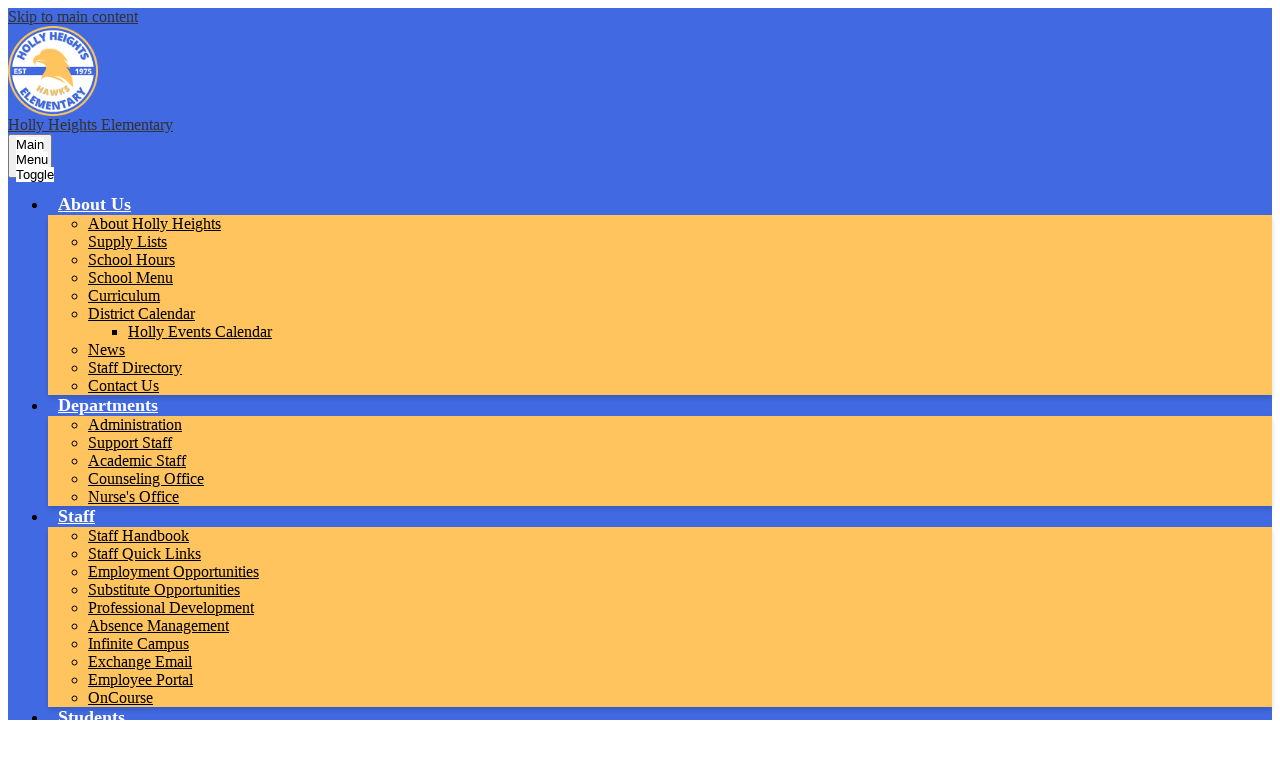

--- FILE ---
content_type: text/html;charset=UTF-8
request_url: https://holly.millville.org/apps/pages/index.jsp?uREC_ID=2911263&type=d&pREC_ID=2336131
body_size: 9548
content:



































    
<!DOCTYPE html>
<!-- Powered by Edlio -->
    
        <html lang="en" class="edlio desktop">
    
    <!-- prod-cms-tomcat-v2026011403-004 -->
<head>
<script>
edlioCorpDataLayer = [{
"CustomerType": "DWS Child",
"AccountExternalId": "0010b00002HJDkCAAX",
"WebsiteName": "Holly Heights Elementary",
"WebsiteId": "MILPS-HOHE",
"DistrictExternalId": "0010b00002HIv2iAAD",
"DistrictName": "Millville Public Schools",
"DistrictWebsiteId": "MILPS"
}];
</script>
<script>(function(w,d,s,l,i){w[l]=w[l]||[];w[l].push({'gtm.start':
new Date().getTime(),event:'gtm.js'});var f=d.getElementsByTagName(s)[0],
j=d.createElement(s),dl=l!='dataLayer'?'&l='+l:'';j.async=true;j.src=
'https://www.googletagmanager.com/gtm.js?id='+i+dl+ '&gtm_auth=53ANkNZTATx5fKdCYoahug&gtm_preview=env-1&gtm_cookies_win=x';f.parentNode.insertBefore(j,f);
})(window,document,'script','edlioCorpDataLayer','GTM-KFWJKNQ');</script>


<title>Nurse's Office – Building Staff – Holly Heights Elementary</title>
<meta http-equiv="Content-Type" content="text/html; charset=UTF-8">
<meta name="description" content="Holly Heights Elementary is located in Millville, NJ.">
<meta property="og:title" content="Nurse's Office"/>
<meta property="og:description" content=""/>
<meta property="og:image" content="http://holly.millville.org/pics/MILPS-HOHE_LOGO.gif"/>
<meta property="og:image:width" content="250"/>
<meta property="og:image:height" content="250"/>
<meta name="generator" content="Edlio CMS">
<meta name="referrer" content="always">
<meta name="viewport" content="width=device-width, initial-scale=1.0"/>
<link rel="apple-touch-icon" sizes="180x180" href="/apple-touch-icon.png">
<link rel="icon" type="image/png" href="/favicon-32x32.png" sizes="32x32">
<link rel="icon" href="/favicon.ico" type="image/x-icon">
<!--[if lt IE 9]><script src="/apps/js/common/html5shiv-pack-1768421176116.js"></script><![endif]-->
<link rel="stylesheet" href="/apps/shared/main-pack-1768421176116.css" type="text/css">
<link rel="stylesheet" href="/shared/main.css" type="text/css">
<link rel="stylesheet" href="/apps/webapps/global/public/css/site-pack-1768421176116.css" type="text/css">
<link rel="stylesheet" href="/apps/webapps/global/public/css/temp-pack-1768421176116.css" type="text/css">
<link rel="stylesheet" href="/apps/shared/web_apps-pack-1768421176116.css" type="text/css">
<script src="/apps/js/common/common-pack-1768421176116.js" type="text/javascript" charset="utf-8"></script>

<link href="/apps/js/common/fileicons-pack-1768421176116.css" type="text/css" rel="stylesheet">
<link href="/apps/js/components/magnific-popup-pack-1768421176116.css" type="text/css" rel="stylesheet">
<link href="/apps/js/pages/public_pages-pack-1768421176116.css" type="text/css" rel="stylesheet">
<link href="/apps/js/pages/jquery.slideshow-pack-1768421176116.css" type="text/css" rel="stylesheet">
<link href="/apps/js/pages/folder_links-pack-1768421176116.css" type="text/css" rel="stylesheet">
<script type="text/javascript" charset="utf-8" src="/apps/js/jquery/3.7.1/jquery-pack-1768421176116.js"></script>
<script type="text/javascript" charset="utf-8">
					var jq37 = jQuery.noConflict();
				</script>
<script src="/apps/js/common/microevent-pack-1768421176116.js" charset="utf-8"></script>
<script src="/apps/js/pages/jquery.slideshow-pack-1768421176116.js" charset="utf-8"></script>
<script src="/apps/js/components/magnific-popup-pack-1768421176116.js" charset="utf-8"></script>
<script src="/apps/js/components/spin-pack-1768421176116.js" charset="utf-8"></script>
<script src="/apps/js/components/image-lightbox-pack-1768421176116.js" charset="utf-8"></script>
<script src="/apps/js/pages/public_pages-pack-1768421176116.js" charset="utf-8"></script>
<script src="/apps/js/pages/submenu-pack-1768421176116.js" charset="utf-8"></script>
<script type="application/ld+json">
                    {
                        "@context": "http://schema.org",
                        "@type": "BreadcrumbList",
                        "itemListElement": [
                            
                            
                                {
                                    "@type": "ListItem",
                                    "position": 1,
                                    "item": {
                                        "@id": "http://holly.millville.org/apps/pages/index.jsp?uREC_ID=2911263&type=d",
                                        "name": "Building Staff"
                                    }
                                },
                                
                                {
                                    "@type": "ListItem",
                                    "position": 2,
                                    "item": {
                                        "@id": "http://holly.millville.org/apps/pages/index.jsp?uREC_ID=2911263&type=d&pREC_ID=2336131",
                                        "name": "Nurse's Office"
                                    }
                                }
                            
                        ]
                    }
                </script>
<link rel="stylesheet" href="//milpsm.edlioschool.com/common_files/main.css">
<script src="/apps/js/common/list-pack.js"></script>
<script type="text/javascript">
                window.edlio = window.edlio || {};
                window.edlio.isEdgeToEdge = false;
            </script>

<script type="text/javascript">
                document.addEventListener("DOMContentLoaded", function() {
                    const translateElement = document.getElementById("google_translate_element");
                    const mutationObserverCallback = function (mutationsList, observer) {
                        for (const mutation of mutationsList) {
                            if (mutation.type === 'childList') {
                                mutation.addedNodes.forEach(function (node) {
                                    if (node.nodeType === 1 && node.id === 'goog-gt-tt') {
                                        const form_element = document.getElementById("goog-gt-votingForm");
                                        if (form_element) {
                                            form_element.remove();
                                            observer.disconnect();
                                        }
                                    }
                                })
                            }
                        }
                    }

                    if (translateElement) {
                        const observer = new MutationObserver(mutationObserverCallback);
                        observer.observe(document.body, { childList: true, subtree: true });
                    }
                });
            </script>


</head>


    
	
		
		
			






<body >

<header id="header_main" class="site-header1a site-header bg-primary" aria-label="Main Site Header">

	<a class="skip-to-content-link" href="#content_main">Skip to main content</a>
	<div class="school-name header-title">
		<a href="/" class="school-logo">
			<img src="/pics/school_logo.png" alt="">
			<div class="school-name-inner">Holly Heights Elementary</div>
		</a>
	</div>

	<nav id="sitenav_main" class="sitenav sitenav-main nav-group column" aria-label="Main Site Navigation">
		<button id="sitenav_main_mobile_toggle" class="nav-mobile-toggle accessible-megamenu-toggle animated"><span class="nav-mobile-toggle-inner"><span class="hidden">Main Menu Toggle</span></span></button>
		<ul class="nav-menu">
			
				<li class="nav-item">
					<a href="javascript:;" ><span class="nav-item-inner">About Us</span></a>
					
						<div class="sub-nav">
							<ul class="sub-nav-group">
								
									
										<li class="sub-nav-item"><a href="/apps/pages/index.jsp?uREC_ID=2841728&type=d&pREC_ID=2322696" >About Holly Heights</a></li>
									
								
									
										<li class="sub-nav-item"><a href="/apps/supplies" >Supply Lists</a></li>
									
								
									
										<li class="sub-nav-item"><a href="https://www.millville.org/apps/bell_schedules/"  target="_blank">School Hours</a></li>
									
								
									
										<li class="sub-nav-item"><a href="https://schools.mealviewer.com/school/HollyHeightsSchool"  target="_blank">School Menu</a></li>
									
								
									
										<li class="sub-nav-item"><a href="https://millville-public.rubiconatlas.org/home"  target="_blank">Curriculum</a></li>
									
								
									
										<li class="flyout">
											<a href="https://www.millville.org/apps/pages/calendar" >District Calendar</a>
											<ul class="flyout-group">
												
													<li class="sub-nav-item"><a href="/apps/events/?id=0" >Holly Events Calendar</a></li>
												
											</ul>
										</li>
									
								
									
										<li class="sub-nav-item"><a href="/apps/news/category/19186" >News</a></li>
									
								
									
										<li class="sub-nav-item"><a href="/apps/staff/" >Staff Directory</a></li>
									
								
									
										<li class="sub-nav-item"><a href="/apps/contact/" >Contact Us</a></li>
									
								
							</ul>
						</div>
					
				</li>
			
				<li class="nav-item">
					<a href="javascript:;" ><span class="nav-item-inner">Departments</span></a>
					
						<div class="sub-nav">
							<ul class="sub-nav-group">
								
									
										<li class="sub-nav-item"><a href="/apps/pages/index.jsp?uREC_ID=2911263&type=d&pREC_ID=2336121" >Administration</a></li>
									
								
									
										<li class="sub-nav-item"><a href="/apps/pages/index.jsp?uREC_ID=2911263&type=d&pREC_ID=2336122" >Support Staff</a></li>
									
								
									
										<li class="sub-nav-item"><a href="/apps/pages/index.jsp?uREC_ID=2847961&type=d" >Academic Staff</a></li>
									
								
									
										<li class="sub-nav-item"><a href="/apps/pages/index.jsp?uREC_ID=2911263&type=d&pREC_ID=2336130" >Counseling Office</a></li>
									
								
									
										<li class="sub-nav-item"><a href="/apps/pages/index.jsp?uREC_ID=2911263&type=d&pREC_ID=2336131" >Nurse's Office</a></li>
									
								
							</ul>
						</div>
					
				</li>
			
				<li class="nav-item">
					<a href="javascript:;" ><span class="nav-item-inner">Staff</span></a>
					
						<div class="sub-nav">
							<ul class="sub-nav-group">
								
									
										<li class="sub-nav-item"><a href="https://www.millville.org/apps/pages/staff-handbook/"  target="_blank">Staff Handbook</a></li>
									
								
									
										<li class="sub-nav-item"><a href="https://www.millville.org/apps/pages/staff-links" >Staff Quick Links</a></li>
									
								
									
										<li class="sub-nav-item"><a href="http://www.applitrack.com/millville/onlineapp/default.aspx"  target="_blank">Employment Opportunities</a></li>
									
								
									
										<li class="sub-nav-item"><a href="http://www.millville.org/apps/pages/index.jsp?uREC_ID=2848455&type=d&pREC_ID=2324751"  target="_blank">Substitute Opportunities</a></li>
									
								
									
										<li class="sub-nav-item"><a href="http://www.millville.org/apps/pages/index.jsp?uREC_ID=2848465&type=d"  target="_blank">Professional Development</a></li>
									
								
									
										<li class="sub-nav-item"><a href="http://www.millville.org/staff/absence_management_tool"  target="_blank">Absence Management</a></li>
									
								
									
										<li class="sub-nav-item"><a href="https://millvillenj.infinitecampus.org/campus/millville.jsp"  target="_blank">Infinite Campus</a></li>
									
								
									
										<li class="sub-nav-item"><a href="https://login.microsoftonline.com/"  target="_blank">Exchange Email</a></li>
									
								
									
										<li class="sub-nav-item"><a href="https://portal.schoolfi.net/millville/"  target="_blank">Employee Portal</a></li>
									
								
									
										<li class="sub-nav-item"><a href="https://www.oncoursesystems.com/" >OnCourse</a></li>
									
								
							</ul>
						</div>
					
				</li>
			
				<li class="nav-item">
					<a href="javascript:;" ><span class="nav-item-inner">Students</span></a>
					
						<div class="sub-nav">
							<ul class="sub-nav-group">
								
									
										<li class="sub-nav-item"><a href="https://www.millville.org/apps/pages/pk5-student-handbook/"  target="_blank">Student Handbook</a></li>
									
								
									
										<li class="sub-nav-item"><a href="https://www.millville.org/apps/pages/student-quick-links"  target="_blank">Student Quick Links</a></li>
									
								
									
										<li class="sub-nav-item"><a href="http://www.millville.org/apps/pages/index.jsp?uREC_ID=2848460&type=d&pREC_ID=2324790"  target="_blank">Student Technology</a></li>
									
								
							</ul>
						</div>
					
				</li>
			
				<li class="nav-item">
					<a href="javascript:;" ><span class="nav-item-inner">Parents</span></a>
					
						<div class="sub-nav">
							<ul class="sub-nav-group">
								
									
										<li class="sub-nav-item"><a href="http://www.millville.org/apps/pages/index.jsp?uREC_ID=2838275&type=d"  target="_blank">25-26 School Year Information</a></li>
									
								
									
										<li class="sub-nav-item"><a href="https://www.millville.org/apps/pages/title1-essa/"  target="_blank">Title I and ESSA</a></li>
									
								
									
										<li class="sub-nav-item"><a href="http://www.millville.org/apps/pages/index.jsp?uREC_ID=2838284&type=d&pREC_ID=2321843"  target="_blank">Harassment, Intimidation, & Bullying (HIB)</a></li>
									
								
									
										<li class="flyout">
											<a href="https://millvillenj.infinitecampus.org/campus/portal/parents/millville.jsp"  target="_blank">Campus Parent (Portal) Login</a>
											<ul class="flyout-group">
												
													<li class="sub-nav-item"><a href="https://www.millville.org/apps/pages/parent-portal"  target="_blank">Campus Parent Help</a></li>
												
											</ul>
										</li>
									
								
									
										<li class="sub-nav-item"><a href="http://www.millville.org/apps/pages/index.jsp?uREC_ID=2838343&type=d&pREC_ID=2324773"  target="_blank">Registration</a></li>
									
								
									
										<li class="sub-nav-item"><a href="http://www.millville.org/apps/pages/index.jsp?uREC_ID=2838284&type=d"  target="_blank">Special Education</a></li>
									
								
									
										<li class="sub-nav-item"><a href="https://www.millville.org/apps/pages/latchkey/"  target="_blank">Before/After School Programs</a></li>
									
								
							</ul>
						</div>
					
				</li>
			
				<li class="nav-item">
					<a href="javascript:;" ><span class="nav-item-inner">Connect</span></a>
					
						<div class="sub-nav">
							<ul class="sub-nav-group">
								
									
										<li class="sub-nav-item"><a href="https://www.facebook.com/hollyheightsschool/" >Holly Heights PTSA on Facebook</a></li>
									
								
									
										<li class="sub-nav-item"><a href="/apps/staff/" >Staff Directory</a></li>
									
								
									
										<li class="sub-nav-item"><a href="/apps/contact/" >Contact Us</a></li>
									
								
									
										<li class="sub-nav-item"><a href="http://www.millville.org/apps/pages/index.jsp?uREC_ID=2848866&type=d&pREC_ID=2325178"  target="_blank">Questions & Concerns</a></li>
									
								
									
										<li class="sub-nav-item"><a href="http://www.millville.org/apps/departments/index.jsp?show=TDE"  target="_blank">District Directory</a></li>
									
								
									
										<li class="sub-nav-item"><a href="https://www.millville.org/apps/pages/community-flyers"  target="_blank">Community Flyers</a></li>
									
								
									
										<li class="sub-nav-item"><a href="https://www.millville.org/apps/pages/community-resources"  target="_blank">Community Resources</a></li>
									
								
							</ul>
						</div>
					
				</li>
			
				<li class="nav-item">
					<a href="javascript:;" ><span class="nav-item-inner">Schools</span></a>
					
						<div class="sub-nav">
							<ul class="sub-nav-group">
								
									
										<li class="sub-nav-item"><a href="http://cfc.millville.org"  target="_blank">Child Family Center</a></li>
									
								
									
										<li class="sub-nav-item"><a href="http://mtpleasant.millville.org"  target="_blank">Mount Pleasant Elementary</a></li>
									
								
									
										<li class="sub-nav-item"><a href="http://bacon.millville.org"  target="_blank">R.M. Bacon Elementary</a></li>
									
								
									
										<li class="sub-nav-item"><a href="http://rieck.millville.org"  target="_blank">Rieck Avenue Elementary</a></li>
									
								
									
										<li class="sub-nav-item"><a href="http://silver.millville.org"  target="_blank">Silver Run Elementary</a></li>
									
								
									
										<li class="sub-nav-item"><a href="http://lakeside.millville.org"  target="_blank">Lakeside Middle School</a></li>
									
								
									
										<li class="sub-nav-item"><a href="http://mhs.millville.org/"  target="_blank">Millville High School</a></li>
									
								
									
										<li class="sub-nav-item"><a href="http://pca.millville.org"  target="_blank">Positive Change Academy</a></li>
									
								
									
										<li class="sub-nav-item"><a href="http://www.millville.org"  target="_blank">District</a></li>
									
								
							</ul>
						</div>
					
				</li>
			
		</ul>
	</nav>


	

	<div class="header-top-group">

		<div id="google_translate_element"></div>
		<script type="text/javascript">
			function googleTranslateElementInit() {
				new google.translate.TranslateElement({pageLanguage: 'en', layout: google.translate.TranslateElement.InlineLayout.SIMPLE}, 'google_translate_element');
			}
		</script>
		
		<script type="text/javascript" src="//translate.google.com/translate_a/element.js?cb=googleTranslateElementInit"></script>
		<nav id="social_nav_header" class="header-secondary-nav social-nav flat-icon-colors" aria-labelledby="social_nav_header_header">
			<div class="hidden" id="social_nav_header_header">Top Links</div>
			<ul class="links-list">
			
				<li class="link-item item-name"><a href="/apps/search"><img aria-hidden="true" alt="" src=/apps/webapps/next/global/cms-icon-library/svgs/GlyphSearch4.svg onload="(function(e){var t=e.src,n=new XMLHttpRequest;n.open('GET',t,!0),n.responseType='text',n.onload=function(){if(n.readyState===n.DONE&&200===n.status){var r=n.responseText;if(r){var t=(new DOMParser).parseFromString(r,'text/xml').getElementsByTagName('svg')[0];t.removeAttribute('xmlns:a'), t.ariaHidden='true', e.parentNode.replaceChild(t,e)}}},n.send(null)})(this)" /><span class="hidden">Search</span></a></li>
			
				<li class="link-item item-name"><a href="https://www.millville.org/apps/pages/calendar"><img aria-hidden="true" alt="" src=/apps/webapps/next/global/cms-icon-library/svgs/GlyphCalendar6.svg onload="(function(e){var t=e.src,n=new XMLHttpRequest;n.open('GET',t,!0),n.responseType='text',n.onload=function(){if(n.readyState===n.DONE&&200===n.status){var r=n.responseText;if(r){var t=(new DOMParser).parseFromString(r,'text/xml').getElementsByTagName('svg')[0];t.removeAttribute('xmlns:a'), t.ariaHidden='true', e.parentNode.replaceChild(t,e)}}},n.send(null)})(this)" /><span class="hidden">District Calendar</span></a></li>
			
				<li class="link-item item-name"><a href="https://millvillenj.infinitecampus.org/campus/portal/millville.jsp"><img aria-hidden="true" alt="" src=/apps/webapps/next/global/cms-icon-library/svgs/OutlineGrades105090.svg onload="(function(e){var t=e.src,n=new XMLHttpRequest;n.open('GET',t,!0),n.responseType='text',n.onload=function(){if(n.readyState===n.DONE&&200===n.status){var r=n.responseText;if(r){var t=(new DOMParser).parseFromString(r,'text/xml').getElementsByTagName('svg')[0];t.removeAttribute('xmlns:a'), t.ariaHidden='true', e.parentNode.replaceChild(t,e)}}},n.send(null)})(this)" /><span class="hidden">Campus Parent/Student</span></a></li>
			
				<li class="link-item item-name"><a href="https://www.millville.org/apps/pages/menus"><img aria-hidden="true" alt="" src=/apps/webapps/next/global/cms-icon-library/svgs/OutlineUtencils2.svg onload="(function(e){var t=e.src,n=new XMLHttpRequest;n.open('GET',t,!0),n.responseType='text',n.onload=function(){if(n.readyState===n.DONE&&200===n.status){var r=n.responseText;if(r){var t=(new DOMParser).parseFromString(r,'text/xml').getElementsByTagName('svg')[0];t.removeAttribute('xmlns:a'), t.ariaHidden='true', e.parentNode.replaceChild(t,e)}}},n.send(null)})(this)" /><span class="hidden">Meals</span></a></li>
			
				<li class="link-item item-name"><a href="https://www.millville.org/apps/pages/registration-app"><img aria-hidden="true" alt="" src=/apps/webapps/next/global/cms-icon-library/svgs/GlyphApple.svg onload="(function(e){var t=e.src,n=new XMLHttpRequest;n.open('GET',t,!0),n.responseType='text',n.onload=function(){if(n.readyState===n.DONE&&200===n.status){var r=n.responseText;if(r){var t=(new DOMParser).parseFromString(r,'text/xml').getElementsByTagName('svg')[0];t.removeAttribute('xmlns:a'), t.ariaHidden='true', e.parentNode.replaceChild(t,e)}}},n.send(null)})(this)" /><span class="hidden">Registration</span></a></li>
			
				<li class="link-item item-name"><a href="https://www.millville.org/apps/pages/immunization"><img aria-hidden="true" alt="" src=/apps/webapps/next/global/cms-icon-library/svgs/OutlineVaccine7250606.svg onload="(function(e){var t=e.src,n=new XMLHttpRequest;n.open('GET',t,!0),n.responseType='text',n.onload=function(){if(n.readyState===n.DONE&&200===n.status){var r=n.responseText;if(r){var t=(new DOMParser).parseFromString(r,'text/xml').getElementsByTagName('svg')[0];t.removeAttribute('xmlns:a'), t.ariaHidden='true', e.parentNode.replaceChild(t,e)}}},n.send(null)})(this)" /><span class="hidden">Immunizations</span></a></li>
			
				<li class="link-item item-name"><a href="https://www.applitrack.com/millville/onlineapp/default.aspx"><img aria-hidden="true" alt="" src=/apps/webapps/next/global/cms-icon-library/svgs/OutlineBadge3.svg onload="(function(e){var t=e.src,n=new XMLHttpRequest;n.open('GET',t,!0),n.responseType='text',n.onload=function(){if(n.readyState===n.DONE&&200===n.status){var r=n.responseText;if(r){var t=(new DOMParser).parseFromString(r,'text/xml').getElementsByTagName('svg')[0];t.removeAttribute('xmlns:a'), t.ariaHidden='true', e.parentNode.replaceChild(t,e)}}},n.send(null)})(this)" /><span class="hidden">Jobs</span></a></li>
			
			</ul>
		</nav>

	</div>

</header>
<main id="content_main" class="site-content" aria-label="Main Site Content" tabindex="-1">



		
	
    

    


<style>
	:root {
		--primary-color: rgb(65,105,226);
		--over-primary-color: rgb(255, 255, 255);
		--secondary-color: rgb(255,196,93);
		--over-secondary-color: rgb(0, 0, 0);
	}
</style>




    
    
    

















    

    








    <span id="breadcrumbs" class="breadcrumb  ">
    
    <a href="/apps/pages/index.jsp?uREC_ID=2911263&type=d" aria-label="Back to Building Staff">Building Staff</a>

    
        
        
            <!-- skip last element -->
            
    

    
        &raquo; <span>Nurse&#39;s Office</span>
    

    </span>





        <h1 class="pageTitle ">Nurse's Office</h1>
    


<div class="right-aligned pages-content-wrapper style-overwrite  ">




<script>
	var script = document.createElement('script');
	script.src = "https://cdnjs.cloudflare.com/ajax/libs/tota11y/0.1.6/tota11y.min.js";

	if(getQueryString('tota11y') === 'true') {
		document.head.append(script);
	}	

	function getQueryString (field, url) {
		var href = url ? url : window.location.href;
		var reg = new RegExp( '[?&]' + field + '=([^&#]*)', 'i' );
		var string = reg.exec(href);
		return string ? string[1] : null;
	}
</script>

<div class="pages-left-column-wrapper" 
	style="margin-left: -262px;"
> 
	<div class="pages-left-column pages-column" 
			style="margin-left: 262px"
	>



		<div class="page-block page-block-text  ">
			<div class="placeholder-tinymce-text"><img src="https://3.files.edl.io/5d32/22/07/17/184351-6b4693ce-dec7-4154-9406-64a617a07b57.png" alt="Nurse's Office" width="1200" height="400"></div>
<div class="placeholder-tinymce-text">&#160;</div>
<div class="placeholder-tinymce-text" style="text-align: center;"><span style="color: #ffaf1e;"><strong><span style="font-size: 18pt;">School Nurse</span></strong></span></div>
<div class="placeholder-tinymce-text" style="text-align: center;">&#160;</div>
<div class="placeholder-tinymce-text" style="text-align: center;">
<div style="font-family: Lato, sans-serif;">
<div style="font-family: Lato, sans-serif;"><span style="font-size: 14pt;"><strong>Veronica Fields</strong></span></div>
</div>
<div style="font-family: Lato, sans-serif;">
<div style="font-family: Lato, sans-serif;"><span style="font-size: 12pt;">&#9742; 856-293-2203</span></div>
<div style="font-family: Lato, sans-serif;"><span style="font-size: 12pt;">&#128224; 856-440-1099</span></div>
<div style="font-family: Lato, sans-serif;">&#160;</div>
<div style="font-family: Lato, sans-serif;"><span style="color: #0000e0; font-size: 14pt;"><strong><a style="color: #0000e0;" href="/cdn-cgi/l/email-protection#0c7a697e6362656f6d226a656960687f4c616560607a6560606922637e6b">Email</a></strong></span></div>
</div>
</div>
<div class="placeholder-tinymce-text" style="text-align: center;">&#160;</div>
	</div>



	</div>
</div>


<div 
	class="pages-right-column pages-column" 
	style="width: 250px;"
	
>




    <div class="page-block page-block-nav page-block-nav-colors ">
        <nav
            class=""
            aria-label="Navigation for Building Staff section"
            data-type="vertical">
            <ul>

        <li class=" ">
            <div class="title-wrapper">
    <a href="/apps/pages/index.jsp?uREC_ID=2911263&type=d&pREC_ID=2336121"  >
        <span class="title">Administration</span>
    </a>

            </div>
        </li>

        <li class=" ">
            <div class="title-wrapper">
    <a href="/apps/pages/index.jsp?uREC_ID=2911263&type=d&pREC_ID=2336122"  >
        <span class="title">Support Staff</span>
    </a>

            </div>
        </li>

        <li class=" ">
            <div class="title-wrapper">
    <a href="http://holly.millville.org/apps/pages/index.jsp?uREC_ID=2847961&type=d"  >
        <span class="title">Academic Staff</span>
    </a>

            </div>
        </li>

        <li class=" ">
            <div class="title-wrapper">
    <a href="/apps/pages/index.jsp?uREC_ID=2911263&type=d&pREC_ID=2336130"  >
        <span class="title">Counseling Office</span>
    </a>

            </div>
        </li>

        <li class="current ">
            <div class="title-wrapper">
    <a href="/apps/pages/index.jsp?uREC_ID=2911263&type=d&pREC_ID=2336131" aria-current="Page" >
        <span class="title">Nurse's Office</span>
    </a>

            </div>
        </li>
            </ul>
        </nav>
    </div>


        <div class="page-block page-block-button ">
    <nav class="button-list align-center" aria-label="Button block">
        <a class="color-4 button-item use-secondary"
             href="http://www.millville.org/apps/pages/immunization/"
                    target="_blank"
                style="--color-primary:rgb(65,105,226); --color-secondary:rgb(255,196,93);
                    --color-over-primary:rgb(255, 255, 255);--color-over-secondary:rgb(0, 0, 0);
                "
        >
            <div class="title-wrapper">
                <div>
                    <span class="title">Immunization Requirements</span>
                </div>
            </div>
        </a>
        <a class="color-4 button-item use-secondary"
             href="http://www.millville.org/apps/pages/health-docs/"
                    target="_blank"
                style="--color-primary:rgb(65,105,226); --color-secondary:rgb(255,196,93);
                    --color-over-primary:rgb(255, 255, 255);--color-over-secondary:rgb(0, 0, 0);
                "
        >
            <div class="title-wrapper">
                <div>
                    <span class="title">Health Documents &amp; Forms</span>
                </div>
            </div>
        </a>
    </nav>
        </div>
     


</div>
	</div>








	
</main>
<footer class="site-footer modular-footer" id="footer_main" aria-label="Main Site Footer">
<div class="footer-grid">
<div class="footer-row width-constrain-row convert-none padded-row bg-primary">
<div class="footer-row-inner">
<div class="footer-column">
<div class="footer-motto">Every student means every student!</div>
<div class="footer-column-1">
<div class="school-name footer-title school-logo logo-orientation-horizontal ">
<img src="/pics/school_logo.png" alt="">
<div class="school-name-inner">Holly Heights Elementary</div>
</div>
<div class="footer-address ">
<span class="footer-info-block"><a href="/apps/maps">2509 East Main Street, Millville, NJ 08332</a></span>
<span class="footer-info-block">Phone: <a href="tel:+18562932195">(856) 293-2195 </a></span>
<span class="footer-info-block">Fax: (856) 327-8738 </span>
</div>
</div>
<div class="footer-column-2">
<nav id="footer_nav" class="footer-secondary-nav flat-icon-colors" aria-labelledby="footer_nav_header">
<div class="hidden" id="footer_nav_header">Footer Links</div>
<ul class="links-list">
<li class="link-item item-name"><a href="https://www.millville.org/apps/pages/calendar">District Calendar</a></li>
<li class="link-item item-name"><a href="http://www.generalasp.com/millville/onlineapp/default.aspx">Employment</a></li>
<li class="link-item item-name"><a href="https://millville.edlioschool.com/apps/pages/accessibility/">Accessibility Statement</a></li>
</ul>
</nav>
<a href="http://admin.holly.millville.org" class="edlio-login-link"><span class="edlio-logo"><svg xmlns="http://www.w3.org/2000/svg" viewBox="0 0 334.98 366.6"><path d="M334.77 247.52c-.63-4.94-5.66-7.44-10.28-6.85a11.59 11.59 0 00-8 5.43c-23.16 29.34-57.2 46.9-92.85 51.44-43.63 5.57-82.93-7.61-109.26-40.05-6.64-9.83-12.76-21-16.33-33.09-.31-2.48.85-3.88 3.5-4.21 40.32-5.15 142.69-29.55 181.19-48.92 24.25-10 30.9-31.58 28.61-49.51C307.5 92 285.64 67 252.41 54.71l15.81-27.57a10 10 0 00-12.12-13L153.99 43.36l-1.53-35.95A6.94 6.94 0 00140.64 2s-71.27 57.93-90.6 91.53L17.28 72.12A9.67 9.67 0 003.19 81.9s-9.76 66.22 4.85 146.51c13.48 74.06 70.35 110.76 70.35 110.76 29.25 21.26 68.12 31.35 112.25 26.03 65.45-8.37 125.8-51.26 144.15-112.64a14.41 14.41 0 00-.02-5.04zm-248.06-53.7c-.79-6.18-1.47-16.77-.94-23.12 2.52-29 16.31-54.89 42-67.64l13.4-5.12a87 87 0 0112.25-2.47c46.28-5.92 76 31.74 78.72 53.37 1.35 10.5-109.91 44.2-139.66 48-3.32.44-5.46-.55-5.77-3.02z"/></svg>
<span class="hidden">Edlio</span></span> Login</a>
<a href="http://www.edlio.com" class="powered-by-edlio-logo edlio-logo-horiz"><svg xmlns="http://www.w3.org/2000/svg" viewBox="0 0 3857.05 489.14"><path d="M3789.08 332.42c0 54.66 36.78 119.82 91.43 119.82 42 0 59.91-34.69 59.91-72.52 0-55.7-34.69-124-91.44-124-41-1-59.9 36.79-59.9 76.72m215.44 6.31c0 73.57-51.49 152.39-152.39 152.39-87.23 0-126.11-57.8-126.11-121.91 0-73.57 53.6-153.44 152.39-153.44 86.18 0 126.11 59.9 126.11 123M3611.46 98.06c-7.35 0-14.71 3.15-21 11.56-2.1 3.15-3.15 6.31-4.2 10.51-1 9.46 2.1 16.81 8.41 23.12a21.18 21.18 0 0018.92 6.31 22 22 0 0016.81-8.41c6.31-7.36 8.41-15.77 6.31-24.17 0-2.11-1.05-3.16-2.11-5.26-5.25-9.46-13.66-13.66-23.12-13.66m4.21-39.94c1-1 3.15 0 3.15 1.05 0 3.16 0 7.36-1.05 10.51v1h12.61c2.1 0 5.26 0 7.36-1a23.65 23.65 0 007.35-1.05c2.11 0 3.16 2.1 2.11 3.15-1 3.16-3.16 6.31-6.31 10.51 1.05 1.06 3.15 2.11 4.2 4.21l3.16 3.15c0 1 13.66 13.66 13.66 28.38a69.41 69.41 0 01-1 14.71 76.55 76.55 0 01-4.21 14.71c-3.15 5.26-6.3 10.51-11.56 14.72a24.79 24.79 0 01-9.45 6.3 8 8 0 01-4.21 2.11c-2.1 1-5.25 2.1-7.36 3.15s-5.25 1.05-7.35 1.05h-12.61a19.79 19.79 0 01-8.41-2.1c-2.1-1.05-4.21-1.05-6.31-2.1-16.81-8.41-29.42-25.23-29.42-45.2v-9.45c1.05-11.57 1.05-22.07 2.1-33.64 0-3.15 3.15-4.2 5.25-2.1s5.26 4.21 7.36 7.36l3.15-3.15c1.05-1.05 2.1-2.11 3.15-2.11 2.11-1.05 3.16-2.1 5.26-3.15 2.1-2.1 5.25-3.15 7.36-5.25 2.1-1 3.15-2.11 5.25-3.16 3.15-3.15 12.61-9.45 16.82-12.61m-35.74 350c-1 31.53-5.25 52.55-36.78 58.86a9.21 9.21 0 00-7.36 9.46c0 5.25 4.21 8.4 7.36 8.4h135.58c4.2 0 8.4-3.15 8.4-9.45 0-5.26-3.15-8.41-7.35-8.41-28.38-5.26-30.48-27.33-30.48-50.45l6.3-194.43c-4.2-5.25-11.56-7.35-18.91-7.35-9.46 0-15.77 5.25-24.18 9.46-16.81 10.5-42 22.07-63.05 25.22-8.41 1-11.56 6.3-11.56 11.56 0 3.15 2.1 7.36 4.2 8.41 27.32 0 39.94 8.4 39.94 29.42zm-117.7 9.46c0 23.12 3.15 45.19 30.47 49.4 4.21 1.05 7.36 4.2 7.36 8.41 0 6.3-4.2 9.46-9.46 9.46h-134.59c-4.21 0-7.36-3.16-8.41-8.41A9.2 9.2 0 013355 467c30.48-7.36 35.73-32.58 35.73-58.86l7.36-233.31c0-21-13.67-29.43-39.94-29.43a13.31 13.31 0 01-4.2-9.46c0-5.25 3.15-9.45 11.56-10.51 21-4.2 46.24-14.71 62-25.22 8.41-5.25 14.72-9.46 25.23-9.46 6.3 0 13.66 3.16 18.92 7.36zm-399.37-75.67c0 54.65 30.48 98.79 74.62 98.79 41 0 64.11-35.73 65.16-87.23l3.15-67.26c0-4.2-1.05-6.3-3.15-8.41-14.72-17.86-38.89-27.32-62-27.32-49.4 0-77.77 36.78-77.77 91.43m134.52-114.55a57.76 57.76 0 019.46 7.35l2.1 2.11c1 0 1-1 1-2.11a119.19 119.19 0 01-1-14.71l2.1-44.14c0-24.17-18.91-29.43-41-29.43q-3.17-3.15-3.16-9.46c0-5.25 3.16-9.45 10.51-10.5 21-4.21 47.3-14.72 64.11-25.23 7.36-5.25 14.72-9.46 24.18-9.46 6.3 0 13.66 3.16 18.91 7.36l-10.57 305.8c0 27.33 6.31 45.19 26.28 49.4 7.35 1.05 10.51 0 13.66 1.05s4.2 2.1 4.2 5.25-2.1 5.26-4.2 7.36c-13.66 11.56-36.78 22.07-61 22.07-31.53 0-50.44-22.07-50.44-53.6 0-4.2 0-8.41 1.05-11.56 0-1.05 0-2.1-1.05-2.1a1 1 0 00-1 1.05c-18.92 39.94-55.71 68.31-96.69 68.31-72.52 0-108.25-58.85-108.25-120.86 0-86.18 62-154.49 148.18-154.49 18.92-1 36.79 2.1 52.55 10.51m-435.1 93.53c0 5.26 0 14.72 1 20 0 2.1 2.1 3.16 5.26 3.16 24.17-3.16 114.55-32.58 113.5-42-2.1-18.92-27.32-51.5-65.16-46.25-34.68 4.21-52.55 32.58-54.65 65.16m183.92-42c2.1 15.76-3.15 34.68-22.07 43.09-31.49 16.71-114.51 37.73-147.09 42.98-2.11 0-3.16 1.06-3.16 3.16 3.16 10.51 8.41 20 13.66 28.37 22.08 28.38 54.66 39.94 89.34 34.69 29.42-4.21 56.75-18.92 74.62-45.2 1.05-2.1 4.2-4.2 6.3-4.2 4.21 0 8.41 2.1 8.41 6.31v4.2c-13.66 53.6-63.06 90.38-115.61 97.74-72.51 9.46-128.22-35.73-137.67-105.1-10.51-79.87 41-159.74 125.06-171.3 58.86-7.36 101.94 23.12 108.25 65.16" transform="translate(-147.48 -57.69)"/><path d="M338.75 204.21c20 16.81 29.43 42 29.43 75.67s-10.51 58.85-30.48 74.62-50.45 24.17-92.49 24.17h-50.44v83h-47.29V180h96.68c44.14 0 74.62 7.39 94.59 24.21zm-33.63 116.65c9.46-10.51 14.71-25.22 14.71-44.14 0-20-6.3-33.63-17.86-41q-18.92-12.62-56.76-12.62h-48.34v112.48h54.65c26.27 0 44.14-5.26 53.6-14.72zM596.24 432.27c-21 21-48.35 31.53-80.93 31.53s-58.85-10.51-80.92-31.53c-21-21-32.58-47.3-32.58-78.83s10.51-56.75 32.58-78.82c21-21 48.34-31.53 80.92-31.53s58.86 10.51 80.93 31.53c21 21 32.58 47.3 32.58 78.82s-10.51 57.81-32.58 78.83zM467 404.94a67.48 67.48 0 0048.34 20c20 0 35.74-6.31 48.35-20q18.89-18.94 18.89-50.44t-18.92-50.45a67.48 67.48 0 00-48.35-20c-20 0-35.73 6.31-48.34 20Q448.06 323 448.05 354.5q0 29.94 18.95 50.44zM779.11 461.69h-51.5L653 247.3h46.24l53.6 161.85 53.6-161.85h46.24l53.6 161.85 53.6-161.85h46.25L931.5 461.69H880l-50.45-147.13zM1247.84 373.41h-168.16c1 15.77 8.41 28.38 21 37.84 13.66 9.46 28.38 14.71 45.19 14.71 27.33 0 47.3-8.41 61-25.22l26.27 28.37c-23.12 24.18-53.6 35.74-90.38 35.74-30.48 0-55.7-10.51-76.72-30.48s-31.53-47.29-31.53-80.93 10.51-60.95 32.58-79.87c21-20 47.29-29.43 75.67-29.43 29.43 0 53.6 8.41 74.62 26.28 20 17.86 30.48 42 30.48 72.51zm-168.16-34.68h123c0-17.87-5.26-31.53-16.82-41s-25.22-14.71-42-14.71a72 72 0 00-44.14 14.71c-12.72 9.47-20.04 23.13-20.04 41zM1411.79 289.34q-33.11 0-50.45 22.07c-11.56 14.71-16.81 33.63-16.81 58.85v91.43h-45.2V247.3h45.2v43.09a87.77 87.77 0 0129.47-32.58 79.18 79.18 0 0139.94-13.67v45.2zM1660.87 373.41h-168.16c1 15.77 8.41 28.38 21 37.84 13.67 9.46 28.38 14.71 45.19 14.71 27.33 0 47.3-8.41 61-25.22l26.27 28.37c-23.12 24.18-53.59 35.74-90.38 35.74-30.48 0-55.7-10.51-76.72-30.48s-31.53-47.29-31.53-80.93 10.51-60.95 32.58-79.87c21-20 47.3-29.43 75.67-29.43 29.43 0 53.6 8.41 74.62 26.28 20 17.86 30.48 42 30.48 72.51zm-168.16-34.68h123c0-17.87-5.26-31.53-16.82-41s-25.22-14.71-42-14.71a72 72 0 00-44.14 14.71c-12.68 9.47-20.04 23.13-20.04 41zM1729.18 434.37c-20-20-30.48-47.29-30.48-80.93s10.51-59.9 31.53-79.87 45.19-29.43 73.57-29.43 51.5 12.62 69.36 36.79V162.17h45.2v299.52h-45.2v-32.58c-16.81 23.13-41 35.74-72.51 35.74-27.33 0-51.5-10.51-71.47-30.48zm14.71-78.82c0 21 6.31 36.78 20 50.44 13.67 12.61 28.38 18.92 46.25 18.92s32.58-6.31 45.19-20 18.91-29.43 18.91-50.44c0-20-6.3-37.84-18.91-51.5s-27.33-21-45.19-21-33.64 7.36-46.25 21-20 31.56-20 52.58zM2212.63 244.14c28.37 0 53.6 9.46 73.56 29.43s30.48 46.24 30.48 79.87-10.51 59.91-30.48 80.93-44.14 31.53-70.41 31.53-51.5-11.56-72.52-35.74v32.58h-45.19V162.17h45.19v121.91c17.87-26.27 40.99-39.94 69.37-39.94zm-70.42 110.36q0 29.94 18.92 50.44c12.61 12.61 27.32 20 45.19 20s33.68-6.34 46.24-18.94c13.67-12.61 20-29.42 20-50.44s-6.31-37.84-18.92-51.5-28.37-20-46.24-20-33.63 6.31-45.19 20-20 30.47-20 50.44zM2397.6 546.82c-20 0-37.84-7.35-53.6-21l21-36.82c9.45 8.41 18.91 13.66 29.42 13.66s17.87-3.15 24.18-10.51 9.45-14.71 9.45-24.17c0-4.2-28.37-76.72-86.18-220.7h48.35l64.11 157.64 64.11-157.64h48.34l-104 254.33c-6.31 13.66-14.72 25.22-26.28 32.58a63.75 63.75 0 01-38.9 12.63z" transform="translate(-147.48 -57.69)"/></svg>
<span class="hidden">Powered by Edlio</span></a>
</div>
</div>
</div>
</div>
</div>
</footer>
<nav id="mobile_footer_nav" class="footer-secondary-nav flat-icon-colors" aria-labelledby="mobile_footer_nav_header">
<div class="hidden" id="mobile_footer_nav_header">Mobile Footer Links</div>
<ul class="links-list">
<li class="link-item item-name"><a href="/apps/staff"><img aria-hidden="true" alt="" src=/apps/webapps/next/global/cms-icon-library/svgs/GlyphGroup3.svg onload="(function(e){var t=e.src,n=new XMLHttpRequest;n.open('GET',t,!0),n.responseType='text',n.onload=function(){if(n.readyState===n.DONE&&200===n.status){var r=n.responseText;if(r){var t=(new DOMParser).parseFromString(r,'text/xml').getElementsByTagName('svg')[0];t.removeAttribute('xmlns:a'), t.ariaHidden='true', e.parentNode.replaceChild(t,e)}}},n.send(null)})(this)"/> Staff Directory</a></li>
<li class="link-item item-name"><a href="/apps/events"><img aria-hidden="true" alt="" src=/apps/webapps/next/global/cms-icon-library/svgs/GlyphCalendar6.svg onload="(function(e){var t=e.src,n=new XMLHttpRequest;n.open('GET',t,!0),n.responseType='text',n.onload=function(){if(n.readyState===n.DONE&&200===n.status){var r=n.responseText;if(r){var t=(new DOMParser).parseFromString(r,'text/xml').getElementsByTagName('svg')[0];t.removeAttribute('xmlns:a'), t.ariaHidden='true', e.parentNode.replaceChild(t,e)}}},n.send(null)})(this)"/> Calendar</a></li>
<li class="link-item item-name"><a href="/apps/news"><img aria-hidden="true" alt="" src=/apps/webapps/next/global/cms-icon-library/svgs/OutlineNewspaper.svg onload="(function(e){var t=e.src,n=new XMLHttpRequest;n.open('GET',t,!0),n.responseType='text',n.onload=function(){if(n.readyState===n.DONE&&200===n.status){var r=n.responseText;if(r){var t=(new DOMParser).parseFromString(r,'text/xml').getElementsByTagName('svg')[0];t.removeAttribute('xmlns:a'), t.ariaHidden='true', e.parentNode.replaceChild(t,e)}}},n.send(null)})(this)"/> News</a></li>
<li class="link-item item-name"><a href="/apps/contact"><img aria-hidden="true" alt="" src=/apps/webapps/next/global/cms-icon-library/svgs/GlyphEnvelope3.svg onload="(function(e){var t=e.src,n=new XMLHttpRequest;n.open('GET',t,!0),n.responseType='text',n.onload=function(){if(n.readyState===n.DONE&&200===n.status){var r=n.responseText;if(r){var t=(new DOMParser).parseFromString(r,'text/xml').getElementsByTagName('svg')[0];t.removeAttribute('xmlns:a'), t.ariaHidden='true', e.parentNode.replaceChild(t,e)}}},n.send(null)})(this)"/> Contact</a></li>
</ul>
</nav>

<script data-cfasync="false" src="/cdn-cgi/scripts/5c5dd728/cloudflare-static/email-decode.min.js"></script><script type="text/javascript" charset="utf-8" src="/apps/js/jquery/1.11.0/jquery-pack-1768421176116.js"></script>
<script src="/apps/js/common/jquery-accessibleMegaMenu.2.js"></script>
<script>
		document.addEventListener('DOMContentLoaded', function() {
			$(function() {
				$('#sitenav_main').accessibleMegaMenu({
					openOnMouseover: true
				});
			});
		});
	</script>
<script>
		'use strict'
		function debounce(fun){
			// Debounce prevents a function from executing
			// lots of times in a short period of time,
			// in a window resize it can happen a lot
			var timer;
			return function(event){
				if(timer) clearTimeout(timer);
				timer = setTimeout(fun,500,event);
			};
		}

		document.addEventListener('DOMContentLoaded', function() {
			
			var responsiveList = $('.responsive-slick .items-list');
			var slickStatus;
			// normally when stuff is not slicked on desktop it should be below that
			// that is why default is 1024px, if another breakpoint is necessary duplicate
			// this code with different variable names
			var breakpoint = 1024;

			responsiveList
				.on('init reInit', function(){ slickStatus = true; })
				.on('destroy', function(){ slickStatus = false; });
			
			if (window.innerWidth < breakpoint){
				responsiveList.slick();
			}
		
			function toggleSlick(){
				if(window.innerWidth < breakpoint && !slickStatus){
					responsiveList.slick();
				}
				if(window.innerWidth >= breakpoint && slickStatus){
					responsiveList.slick('unslick');
				}
			}

			$('.slick-container:not(.responsive-slick) .items-list').slick();
			window.onresize = debounce(toggleSlick);
		});
	</script>
<script src="/apps/webapps/common/slick/a-1.0.1/slick-pack.js"></script>
<script src="/apps/js/jquery-ui/1.12.1/jquery-ui.js"></script>
</body>
</html>


<!-- 86ms -->



--- FILE ---
content_type: image/svg+xml
request_url: https://holly.millville.org/apps/webapps/next/global/cms-icon-library/svgs/GlyphApple.svg
body_size: 29
content:
<svg xmlns="http://www.w3.org/2000/svg"><symbol viewBox="-321.6 243 109.1 128" id="cmsIcon-GlyphApple"><path d="M-240.1 270.5c-5.2.1-10.3.5-15.3 2-2.8.8-5.5 2-8.3 2.7.5-8.2 5.6-18.4 13.7-20.4 2.9-.7 1.5-5.5-1.2-4.8-5.6 1.3-10.2 5.8-13.1 11.1-7.5-14.4-28.2-22.7-43.1-15.7-.4.2-.3.6-.2.9 6.7 15.4 26.2 19.4 41.5 18.4-1.4 3.6-2.2 7.3-2.2 10.8-2.4-.3-4.6-1.2-6.9-2-4.5-1.6-9-2.5-13.8-2.7-9.5-.3-19.3 3-25.4 10.5-6.4 7.9-7.4 19.3-7.3 29 .3 20.6 10.1 41.7 26.5 54.4 6.4 5 12.1 6.5 20.2 5.8 3.3-.3 6.5-1.5 9.9-1.7 6.2-.4 12.1 3.1 18.4 1.6 8.8-2.1 16.2-11.3 21.1-18.3 7.4-10.5 11.3-23.4 12.7-36 2.2-17.6-5.2-44.9-27.2-45.6z"/></symbol><use href="#cmsIcon-GlyphApple"/></svg>

--- FILE ---
content_type: image/svg+xml
request_url: https://holly.millville.org/apps/webapps/next/global/cms-icon-library/svgs/GlyphSearch4.svg
body_size: -53
content:
<svg xmlns="http://www.w3.org/2000/svg"><symbol viewBox="0 0 973.13 973.08" id="cmsIcon-GlyphSearch4"><path d="M960 832 710.88 582.88C746.44 524.81 768 457.16 768 384 768 172 596 0 384 0S0 172 0 384s172 384 384 384c73.16 0 140.81-21.56 198.88-57L832 960c17.5 17.5 46.5 17.38 64 0l64-64a45.57 45.57 0 0 0 0-64ZM384 640c-141.38 0-256-114.62-256-256s114.62-256 256-256 256 114.62 256 256-114.62 256-256 256Z"/></symbol><use href="#cmsIcon-GlyphSearch4"/></svg>

--- FILE ---
content_type: image/svg+xml
request_url: https://holly.millville.org/apps/webapps/next/global/cms-icon-library/svgs/GlyphApple.svg
body_size: 132
content:
<svg xmlns="http://www.w3.org/2000/svg"><symbol viewBox="-321.6 243 109.1 128" id="cmsIcon-GlyphApple"><path d="M-240.1 270.5c-5.2.1-10.3.5-15.3 2-2.8.8-5.5 2-8.3 2.7.5-8.2 5.6-18.4 13.7-20.4 2.9-.7 1.5-5.5-1.2-4.8-5.6 1.3-10.2 5.8-13.1 11.1-7.5-14.4-28.2-22.7-43.1-15.7-.4.2-.3.6-.2.9 6.7 15.4 26.2 19.4 41.5 18.4-1.4 3.6-2.2 7.3-2.2 10.8-2.4-.3-4.6-1.2-6.9-2-4.5-1.6-9-2.5-13.8-2.7-9.5-.3-19.3 3-25.4 10.5-6.4 7.9-7.4 19.3-7.3 29 .3 20.6 10.1 41.7 26.5 54.4 6.4 5 12.1 6.5 20.2 5.8 3.3-.3 6.5-1.5 9.9-1.7 6.2-.4 12.1 3.1 18.4 1.6 8.8-2.1 16.2-11.3 21.1-18.3 7.4-10.5 11.3-23.4 12.7-36 2.2-17.6-5.2-44.9-27.2-45.6z"/></symbol><use href="#cmsIcon-GlyphApple"/></svg>